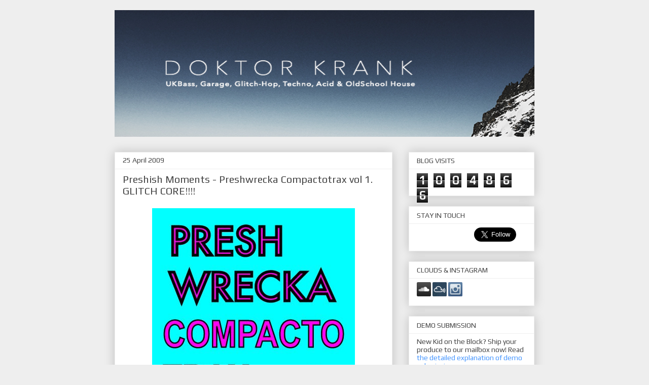

--- FILE ---
content_type: text/html; charset=UTF-8
request_url: https://www.doktorkrank.net/2009/04/preshish-moments-preshwrecka.html
body_size: 12565
content:
<!DOCTYPE html>
<html class='v2' dir='ltr' xmlns='http://www.w3.org/1999/xhtml' xmlns:b='http://www.google.com/2005/gml/b' xmlns:data='http://www.google.com/2005/gml/data' xmlns:expr='http://www.google.com/2005/gml/expr'>
<head>
<link href='https://www.blogger.com/static/v1/widgets/335934321-css_bundle_v2.css' rel='stylesheet' type='text/css'/>
<meta content='width=1100' name='viewport'/>
<meta content='text/html; charset=UTF-8' http-equiv='Content-Type'/>
<meta content='blogger' name='generator'/>
<link href='https://www.doktorkrank.net/favicon.ico' rel='icon' type='image/x-icon'/>
<link href='https://www.doktorkrank.net/2009/04/preshish-moments-preshwrecka.html' rel='canonical'/>
<link rel="alternate" type="application/atom+xml" title="DOKTOR KRANK - Atom" href="https://www.doktorkrank.net/feeds/posts/default" />
<link rel="alternate" type="application/rss+xml" title="DOKTOR KRANK - RSS" href="https://www.doktorkrank.net/feeds/posts/default?alt=rss" />
<link rel="service.post" type="application/atom+xml" title="DOKTOR KRANK - Atom" href="https://www.blogger.com/feeds/7594251699045135457/posts/default" />

<link rel="alternate" type="application/atom+xml" title="DOKTOR KRANK - Atom" href="https://www.doktorkrank.net/feeds/5315518303854027986/comments/default" />
<!--Can't find substitution for tag [blog.ieCssRetrofitLinks]-->
<link href='https://blogger.googleusercontent.com/img/b/R29vZ2xl/AVvXsEht2cPimhqAG601g7-2c9qEojPaq_f-f9Vprg3wmM4lpkeuD92aOoOKK3x92sJAVLAd5jtYewaxPPRZ6BskeKbdNbPX7xyIprOY1_rUr2s7zNKkFfdYk3-HBQ9LSlhzim-UfcQVdC3XsQqN/s400/preshwrecka1.jpg' rel='image_src'/>
<meta content='https://www.doktorkrank.net/2009/04/preshish-moments-preshwrecka.html' property='og:url'/>
<meta content='Preshish Moments - Preshwrecka Compactotrax vol 1.  GLITCH CORE!!!!' property='og:title'/>
<meta content='Music blog reviewing bass, breakbeat, house, electro, acid, techno, dubstep, grime, uk funky, ukg, 2step, drum and bass, glitch-hop genres.' property='og:description'/>
<meta content='https://blogger.googleusercontent.com/img/b/R29vZ2xl/AVvXsEht2cPimhqAG601g7-2c9qEojPaq_f-f9Vprg3wmM4lpkeuD92aOoOKK3x92sJAVLAd5jtYewaxPPRZ6BskeKbdNbPX7xyIprOY1_rUr2s7zNKkFfdYk3-HBQ9LSlhzim-UfcQVdC3XsQqN/w1200-h630-p-k-no-nu/preshwrecka1.jpg' property='og:image'/>
<title>DOKTOR KRANK: Preshish Moments - Preshwrecka Compactotrax vol 1.  GLITCH CORE!!!!</title>
<style type='text/css'>@font-face{font-family:'Covered By Your Grace';font-style:normal;font-weight:400;font-display:swap;src:url(//fonts.gstatic.com/s/coveredbyyourgrace/v17/QGYwz-AZahWOJJI9kykWW9mD6opopoqXSOSEHwgsiaXVIxnL.woff2)format('woff2');unicode-range:U+0100-02BA,U+02BD-02C5,U+02C7-02CC,U+02CE-02D7,U+02DD-02FF,U+0304,U+0308,U+0329,U+1D00-1DBF,U+1E00-1E9F,U+1EF2-1EFF,U+2020,U+20A0-20AB,U+20AD-20C0,U+2113,U+2C60-2C7F,U+A720-A7FF;}@font-face{font-family:'Covered By Your Grace';font-style:normal;font-weight:400;font-display:swap;src:url(//fonts.gstatic.com/s/coveredbyyourgrace/v17/QGYwz-AZahWOJJI9kykWW9mD6opopoqXSOSEEQgsiaXVIw.woff2)format('woff2');unicode-range:U+0000-00FF,U+0131,U+0152-0153,U+02BB-02BC,U+02C6,U+02DA,U+02DC,U+0304,U+0308,U+0329,U+2000-206F,U+20AC,U+2122,U+2191,U+2193,U+2212,U+2215,U+FEFF,U+FFFD;}@font-face{font-family:'Paytone One';font-style:normal;font-weight:400;font-display:swap;src:url(//fonts.gstatic.com/s/paytoneone/v25/0nksC9P7MfYHj2oFtYm2ChTigPvfiwq-FQc.woff2)format('woff2');unicode-range:U+0102-0103,U+0110-0111,U+0128-0129,U+0168-0169,U+01A0-01A1,U+01AF-01B0,U+0300-0301,U+0303-0304,U+0308-0309,U+0323,U+0329,U+1EA0-1EF9,U+20AB;}@font-face{font-family:'Paytone One';font-style:normal;font-weight:400;font-display:swap;src:url(//fonts.gstatic.com/s/paytoneone/v25/0nksC9P7MfYHj2oFtYm2ChTjgPvfiwq-FQc.woff2)format('woff2');unicode-range:U+0100-02BA,U+02BD-02C5,U+02C7-02CC,U+02CE-02D7,U+02DD-02FF,U+0304,U+0308,U+0329,U+1D00-1DBF,U+1E00-1E9F,U+1EF2-1EFF,U+2020,U+20A0-20AB,U+20AD-20C0,U+2113,U+2C60-2C7F,U+A720-A7FF;}@font-face{font-family:'Paytone One';font-style:normal;font-weight:400;font-display:swap;src:url(//fonts.gstatic.com/s/paytoneone/v25/0nksC9P7MfYHj2oFtYm2ChTtgPvfiwq-.woff2)format('woff2');unicode-range:U+0000-00FF,U+0131,U+0152-0153,U+02BB-02BC,U+02C6,U+02DA,U+02DC,U+0304,U+0308,U+0329,U+2000-206F,U+20AC,U+2122,U+2191,U+2193,U+2212,U+2215,U+FEFF,U+FFFD;}@font-face{font-family:'Play';font-style:normal;font-weight:400;font-display:swap;src:url(//fonts.gstatic.com/s/play/v21/6aez4K2oVqwIvtg2H70Q13HqPA.woff2)format('woff2');unicode-range:U+0460-052F,U+1C80-1C8A,U+20B4,U+2DE0-2DFF,U+A640-A69F,U+FE2E-FE2F;}@font-face{font-family:'Play';font-style:normal;font-weight:400;font-display:swap;src:url(//fonts.gstatic.com/s/play/v21/6aez4K2oVqwIvtE2H70Q13HqPA.woff2)format('woff2');unicode-range:U+0301,U+0400-045F,U+0490-0491,U+04B0-04B1,U+2116;}@font-face{font-family:'Play';font-style:normal;font-weight:400;font-display:swap;src:url(//fonts.gstatic.com/s/play/v21/6aez4K2oVqwIvtY2H70Q13HqPA.woff2)format('woff2');unicode-range:U+0370-0377,U+037A-037F,U+0384-038A,U+038C,U+038E-03A1,U+03A3-03FF;}@font-face{font-family:'Play';font-style:normal;font-weight:400;font-display:swap;src:url(//fonts.gstatic.com/s/play/v21/6aez4K2oVqwIvto2H70Q13HqPA.woff2)format('woff2');unicode-range:U+0102-0103,U+0110-0111,U+0128-0129,U+0168-0169,U+01A0-01A1,U+01AF-01B0,U+0300-0301,U+0303-0304,U+0308-0309,U+0323,U+0329,U+1EA0-1EF9,U+20AB;}@font-face{font-family:'Play';font-style:normal;font-weight:400;font-display:swap;src:url(//fonts.gstatic.com/s/play/v21/6aez4K2oVqwIvts2H70Q13HqPA.woff2)format('woff2');unicode-range:U+0100-02BA,U+02BD-02C5,U+02C7-02CC,U+02CE-02D7,U+02DD-02FF,U+0304,U+0308,U+0329,U+1D00-1DBF,U+1E00-1E9F,U+1EF2-1EFF,U+2020,U+20A0-20AB,U+20AD-20C0,U+2113,U+2C60-2C7F,U+A720-A7FF;}@font-face{font-family:'Play';font-style:normal;font-weight:400;font-display:swap;src:url(//fonts.gstatic.com/s/play/v21/6aez4K2oVqwIvtU2H70Q13E.woff2)format('woff2');unicode-range:U+0000-00FF,U+0131,U+0152-0153,U+02BB-02BC,U+02C6,U+02DA,U+02DC,U+0304,U+0308,U+0329,U+2000-206F,U+20AC,U+2122,U+2191,U+2193,U+2212,U+2215,U+FEFF,U+FFFD;}</style>
<style id='page-skin-1' type='text/css'><!--
/*
-----------------------------------------------
Blogger Template Style
Name:     Awesome Inc.
Designer: Tina Chen
URL:      tinachen.org
----------------------------------------------- */
/* Content
----------------------------------------------- */
body {
font: normal normal 14px Play;
color: #444444;
background: #eeeeee none repeat scroll top left;
}
html body .content-outer {
min-width: 0;
max-width: 100%;
width: 100%;
}
a:link {
text-decoration: none;
color: #4495ff;
}
a:visited {
text-decoration: none;
color: #82a2cd;
}
a:hover {
text-decoration: underline;
color: #cd3778;
}
.body-fauxcolumn-outer .cap-top {
position: absolute;
z-index: 1;
height: 276px;
width: 100%;
background: transparent none repeat-x scroll top left;
_background-image: none;
}
/* Columns
----------------------------------------------- */
.content-inner {
padding: 0;
}
.header-inner .section {
margin: 0 16px;
}
.tabs-inner .section {
margin: 0 16px;
}
.main-inner {
padding-top: 30px;
}
.main-inner .column-center-inner,
.main-inner .column-left-inner,
.main-inner .column-right-inner {
padding: 0 5px;
}
*+html body .main-inner .column-center-inner {
margin-top: -30px;
}
#layout .main-inner .column-center-inner {
margin-top: 0;
}
/* Header
----------------------------------------------- */
.header-outer {
margin: 0 0 0 0;
background: transparent none repeat scroll 0 0;
}
.Header h1 {
font: normal bold 90px Paytone One;
color: #444444;
text-shadow: 0 0 -1px #000000;
}
.Header h1 a {
color: #444444;
}
.Header .description {
font: normal normal 33px Covered By Your Grace;
color: #444444;
}
.header-inner .Header .titlewrapper,
.header-inner .Header .descriptionwrapper {
padding-left: 0;
padding-right: 0;
margin-bottom: 0;
}
.header-inner .Header .titlewrapper {
padding-top: 22px;
}
/* Tabs
----------------------------------------------- */
.tabs-outer {
overflow: hidden;
position: relative;
background: #eeeeee url(https://resources.blogblog.com/blogblog/data/1kt/awesomeinc/tabs_gradient_light.png) repeat scroll 0 0;
}
#layout .tabs-outer {
overflow: visible;
}
.tabs-cap-top, .tabs-cap-bottom {
position: absolute;
width: 100%;
border-top: 1px solid #ffad44;
}
.tabs-cap-bottom {
bottom: 0;
}
.tabs-inner .widget li a {
display: inline-block;
margin: 0;
padding: .6em 1.5em;
font: normal bold 14px Arial, Tahoma, Helvetica, FreeSans, sans-serif;
color: #444444;
border-top: 1px solid #ffad44;
border-bottom: 1px solid #ffad44;
border-left: 1px solid #ffad44;
height: 16px;
line-height: 16px;
}
.tabs-inner .widget li:last-child a {
border-right: 1px solid #ffad44;
}
.tabs-inner .widget li.selected a, .tabs-inner .widget li a:hover {
background: #666666 url(https://resources.blogblog.com/blogblog/data/1kt/awesomeinc/tabs_gradient_light.png) repeat-x scroll 0 -100px;
color: #ffffff;
}
/* Headings
----------------------------------------------- */
h2 {
font: normal normal 14px Play;
color: #444444;
}
/* Widgets
----------------------------------------------- */
.main-inner .section {
margin: 0 27px;
padding: 0;
}
.main-inner .column-left-outer,
.main-inner .column-right-outer {
margin-top: 0;
}
#layout .main-inner .column-left-outer,
#layout .main-inner .column-right-outer {
margin-top: 0;
}
.main-inner .column-left-inner,
.main-inner .column-right-inner {
background: transparent none repeat 0 0;
-moz-box-shadow: 0 0 0 rgba(0, 0, 0, .2);
-webkit-box-shadow: 0 0 0 rgba(0, 0, 0, .2);
-goog-ms-box-shadow: 0 0 0 rgba(0, 0, 0, .2);
box-shadow: 0 0 0 rgba(0, 0, 0, .2);
-moz-border-radius: 0;
-webkit-border-radius: 0;
-goog-ms-border-radius: 0;
border-radius: 0;
}
#layout .main-inner .column-left-inner,
#layout .main-inner .column-right-inner {
margin-top: 0;
}
.sidebar .widget {
font: normal normal 14px Play;
color: #444444;
}
.sidebar .widget a:link {
color: #4495ff;
}
.sidebar .widget a:visited {
color: #82a2cd;
}
.sidebar .widget a:hover {
color: #cd3778;
}
.sidebar .widget h2 {
text-shadow: 0 0 -1px #000000;
}
.main-inner .widget {
background-color: #ffffff;
border: 1px solid #eeeeee;
padding: 0 15px 15px;
margin: 20px -16px;
-moz-box-shadow: 0 0 20px rgba(0, 0, 0, .2);
-webkit-box-shadow: 0 0 20px rgba(0, 0, 0, .2);
-goog-ms-box-shadow: 0 0 20px rgba(0, 0, 0, .2);
box-shadow: 0 0 20px rgba(0, 0, 0, .2);
-moz-border-radius: 0;
-webkit-border-radius: 0;
-goog-ms-border-radius: 0;
border-radius: 0;
}
.main-inner .widget h2 {
margin: 0 -15px;
padding: .6em 15px .5em;
border-bottom: 1px solid transparent;
}
.footer-inner .widget h2 {
padding: 0 0 .4em;
border-bottom: 1px solid transparent;
}
.main-inner .widget h2 + div, .footer-inner .widget h2 + div {
border-top: 1px solid #eeeeee;
padding-top: 8px;
}
.main-inner .widget .widget-content {
margin: 0 -15px;
padding: 7px 15px 0;
}
.main-inner .widget ul, .main-inner .widget #ArchiveList ul.flat {
margin: -8px -15px 0;
padding: 0;
list-style: none;
}
.main-inner .widget #ArchiveList {
margin: -8px 0 0;
}
.main-inner .widget ul li, .main-inner .widget #ArchiveList ul.flat li {
padding: .5em 15px;
text-indent: 0;
color: #666666;
border-top: 1px solid #eeeeee;
border-bottom: 1px solid transparent;
}
.main-inner .widget #ArchiveList ul li {
padding-top: .25em;
padding-bottom: .25em;
}
.main-inner .widget ul li:first-child, .main-inner .widget #ArchiveList ul.flat li:first-child {
border-top: none;
}
.main-inner .widget ul li:last-child, .main-inner .widget #ArchiveList ul.flat li:last-child {
border-bottom: none;
}
.post-body {
position: relative;
}
.main-inner .widget .post-body ul {
padding: 0 2.5em;
margin: .5em 0;
list-style: disc;
}
.main-inner .widget .post-body ul li {
padding: 0.25em 0;
margin-bottom: .25em;
color: #444444;
border: none;
}
.footer-inner .widget ul {
padding: 0;
list-style: none;
}
.widget .zippy {
color: #666666;
}
/* Posts
----------------------------------------------- */
body .main-inner .Blog {
padding: 0;
margin-bottom: 1em;
background-color: transparent;
border: none;
-moz-box-shadow: 0 0 0 rgba(0, 0, 0, 0);
-webkit-box-shadow: 0 0 0 rgba(0, 0, 0, 0);
-goog-ms-box-shadow: 0 0 0 rgba(0, 0, 0, 0);
box-shadow: 0 0 0 rgba(0, 0, 0, 0);
}
.main-inner .section:last-child .Blog:last-child {
padding: 0;
margin-bottom: 1em;
}
.main-inner .widget h2.date-header {
margin: 0 -15px 1px;
padding: 0 0 0 0;
font: normal normal 14px Play;
color: #444444;
background: transparent none no-repeat scroll top left;
border-top: 0 solid #eeeeee;
border-bottom: 1px solid transparent;
-moz-border-radius-topleft: 0;
-moz-border-radius-topright: 0;
-webkit-border-top-left-radius: 0;
-webkit-border-top-right-radius: 0;
border-top-left-radius: 0;
border-top-right-radius: 0;
position: static;
bottom: 100%;
right: 15px;
text-shadow: 0 0 -1px #000000;
}
.main-inner .widget h2.date-header span {
font: normal normal 14px Play;
display: block;
padding: .5em 15px;
border-left: 0 solid #eeeeee;
border-right: 0 solid #eeeeee;
}
.date-outer {
position: relative;
margin: 30px 0 20px;
padding: 0 15px;
background-color: #ffffff;
border: 1px solid #eeeeee;
-moz-box-shadow: 0 0 20px rgba(0, 0, 0, .2);
-webkit-box-shadow: 0 0 20px rgba(0, 0, 0, .2);
-goog-ms-box-shadow: 0 0 20px rgba(0, 0, 0, .2);
box-shadow: 0 0 20px rgba(0, 0, 0, .2);
-moz-border-radius: 0;
-webkit-border-radius: 0;
-goog-ms-border-radius: 0;
border-radius: 0;
}
.date-outer:first-child {
margin-top: 0;
}
.date-outer:last-child {
margin-bottom: 20px;
-moz-border-radius-bottomleft: 0;
-moz-border-radius-bottomright: 0;
-webkit-border-bottom-left-radius: 0;
-webkit-border-bottom-right-radius: 0;
-goog-ms-border-bottom-left-radius: 0;
-goog-ms-border-bottom-right-radius: 0;
border-bottom-left-radius: 0;
border-bottom-right-radius: 0;
}
.date-posts {
margin: 0 -15px;
padding: 0 15px;
clear: both;
}
.post-outer, .inline-ad {
border-top: 1px solid #eeeeee;
margin: 0 -15px;
padding: 15px 15px;
}
.post-outer {
padding-bottom: 10px;
}
.post-outer:first-child {
padding-top: 0;
border-top: none;
}
.post-outer:last-child, .inline-ad:last-child {
border-bottom: none;
}
.post-body {
position: relative;
}
.post-body img {
padding: 8px;
background: transparent;
border: 1px solid transparent;
-moz-box-shadow: 0 0 0 rgba(0, 0, 0, .2);
-webkit-box-shadow: 0 0 0 rgba(0, 0, 0, .2);
box-shadow: 0 0 0 rgba(0, 0, 0, .2);
-moz-border-radius: 0;
-webkit-border-radius: 0;
border-radius: 0;
}
h3.post-title, h4 {
font: normal normal 20px Play;
color: #444444;
}
h3.post-title a {
font: normal normal 20px Play;
color: #444444;
}
h3.post-title a:hover {
color: #cd3778;
text-decoration: underline;
}
.post-header {
margin: 0 0 1em;
}
.post-body {
line-height: 1.4;
}
.post-outer h2 {
color: #444444;
}
.post-footer {
margin: 1.5em 0 0;
}
#blog-pager {
padding: 15px;
font-size: 120%;
background-color: #ffffff;
border: 1px solid #eeeeee;
-moz-box-shadow: 0 0 20px rgba(0, 0, 0, .2);
-webkit-box-shadow: 0 0 20px rgba(0, 0, 0, .2);
-goog-ms-box-shadow: 0 0 20px rgba(0, 0, 0, .2);
box-shadow: 0 0 20px rgba(0, 0, 0, .2);
-moz-border-radius: 0;
-webkit-border-radius: 0;
-goog-ms-border-radius: 0;
border-radius: 0;
-moz-border-radius-topleft: 0;
-moz-border-radius-topright: 0;
-webkit-border-top-left-radius: 0;
-webkit-border-top-right-radius: 0;
-goog-ms-border-top-left-radius: 0;
-goog-ms-border-top-right-radius: 0;
border-top-left-radius: 0;
border-top-right-radius-topright: 0;
margin-top: 1em;
}
.blog-feeds, .post-feeds {
margin: 1em 0;
text-align: center;
color: #444444;
}
.blog-feeds a, .post-feeds a {
color: #4495ff;
}
.blog-feeds a:visited, .post-feeds a:visited {
color: #82a2cd;
}
.blog-feeds a:hover, .post-feeds a:hover {
color: #cd3778;
}
.post-outer .comments {
margin-top: 2em;
}
/* Comments
----------------------------------------------- */
.comments .comments-content .icon.blog-author {
background-repeat: no-repeat;
background-image: url([data-uri]);
}
.comments .comments-content .loadmore a {
border-top: 1px solid #ffad44;
border-bottom: 1px solid #ffad44;
}
.comments .continue {
border-top: 2px solid #ffad44;
}
/* Footer
----------------------------------------------- */
.footer-outer {
margin: -20px 0 -1px;
padding: 20px 0 0;
color: #444444;
overflow: hidden;
}
.footer-fauxborder-left {
border-top: 1px solid #eeeeee;
background: #ffffff none repeat scroll 0 0;
-moz-box-shadow: 0 0 20px rgba(0, 0, 0, .2);
-webkit-box-shadow: 0 0 20px rgba(0, 0, 0, .2);
-goog-ms-box-shadow: 0 0 20px rgba(0, 0, 0, .2);
box-shadow: 0 0 20px rgba(0, 0, 0, .2);
margin: 0 -20px;
}
/* Mobile
----------------------------------------------- */
body.mobile {
background-size: auto;
}
.mobile .body-fauxcolumn-outer {
background: transparent none repeat scroll top left;
}
*+html body.mobile .main-inner .column-center-inner {
margin-top: 0;
}
.mobile .main-inner .widget {
padding: 0 0 15px;
}
.mobile .main-inner .widget h2 + div,
.mobile .footer-inner .widget h2 + div {
border-top: none;
padding-top: 0;
}
.mobile .footer-inner .widget h2 {
padding: 0.5em 0;
border-bottom: none;
}
.mobile .main-inner .widget .widget-content {
margin: 0;
padding: 7px 0 0;
}
.mobile .main-inner .widget ul,
.mobile .main-inner .widget #ArchiveList ul.flat {
margin: 0 -15px 0;
}
.mobile .main-inner .widget h2.date-header {
right: 0;
}
.mobile .date-header span {
padding: 0.4em 0;
}
.mobile .date-outer:first-child {
margin-bottom: 0;
border: 1px solid #eeeeee;
-moz-border-radius-topleft: 0;
-moz-border-radius-topright: 0;
-webkit-border-top-left-radius: 0;
-webkit-border-top-right-radius: 0;
-goog-ms-border-top-left-radius: 0;
-goog-ms-border-top-right-radius: 0;
border-top-left-radius: 0;
border-top-right-radius: 0;
}
.mobile .date-outer {
border-color: #eeeeee;
border-width: 0 1px 1px;
}
.mobile .date-outer:last-child {
margin-bottom: 0;
}
.mobile .main-inner {
padding: 0;
}
.mobile .header-inner .section {
margin: 0;
}
.mobile .post-outer, .mobile .inline-ad {
padding: 5px 0;
}
.mobile .tabs-inner .section {
margin: 0 10px;
}
.mobile .main-inner .widget h2 {
margin: 0;
padding: 0;
}
.mobile .main-inner .widget h2.date-header span {
padding: 0;
}
.mobile .main-inner .widget .widget-content {
margin: 0;
padding: 7px 0 0;
}
.mobile #blog-pager {
border: 1px solid transparent;
background: #ffffff none repeat scroll 0 0;
}
.mobile .main-inner .column-left-inner,
.mobile .main-inner .column-right-inner {
background: transparent none repeat 0 0;
-moz-box-shadow: none;
-webkit-box-shadow: none;
-goog-ms-box-shadow: none;
box-shadow: none;
}
.mobile .date-posts {
margin: 0;
padding: 0;
}
.mobile .footer-fauxborder-left {
margin: 0;
border-top: inherit;
}
.mobile .main-inner .section:last-child .Blog:last-child {
margin-bottom: 0;
}
.mobile-index-contents {
color: #444444;
}
.mobile .mobile-link-button {
background: #4495ff url(https://resources.blogblog.com/blogblog/data/1kt/awesomeinc/tabs_gradient_light.png) repeat scroll 0 0;
}
.mobile-link-button a:link, .mobile-link-button a:visited {
color: #ffffff;
}
.mobile .tabs-inner .PageList .widget-content {
background: transparent;
border-top: 1px solid;
border-color: #ffad44;
color: #444444;
}
.mobile .tabs-inner .PageList .widget-content .pagelist-arrow {
border-left: 1px solid #ffad44;
}
#Attribution1{display:none;}
--></style>
<style id='template-skin-1' type='text/css'><!--
body {
min-width: 860px;
}
.content-outer, .content-fauxcolumn-outer, .region-inner {
min-width: 860px;
max-width: 860px;
_width: 860px;
}
.main-inner .columns {
padding-left: 0;
padding-right: 280px;
}
.main-inner .fauxcolumn-center-outer {
left: 0;
right: 280px;
/* IE6 does not respect left and right together */
_width: expression(this.parentNode.offsetWidth -
parseInt("0") -
parseInt("280px") + 'px');
}
.main-inner .fauxcolumn-left-outer {
width: 0;
}
.main-inner .fauxcolumn-right-outer {
width: 280px;
}
.main-inner .column-left-outer {
width: 0;
right: 100%;
margin-left: -0;
}
.main-inner .column-right-outer {
width: 280px;
margin-right: -280px;
}
#layout {
min-width: 0;
}
#layout .content-outer {
min-width: 0;
width: 800px;
}
#layout .region-inner {
min-width: 0;
width: auto;
}
body#layout div.add_widget {
padding: 8px;
}
body#layout div.add_widget a {
margin-left: 32px;
}
--></style>
<link href='https://fonts.googleapis.com/css?family=Abhaya+Libre' rel='stylesheet'/>
<script type='text/javascript'>
        (function(i,s,o,g,r,a,m){i['GoogleAnalyticsObject']=r;i[r]=i[r]||function(){
        (i[r].q=i[r].q||[]).push(arguments)},i[r].l=1*new Date();a=s.createElement(o),
        m=s.getElementsByTagName(o)[0];a.async=1;a.src=g;m.parentNode.insertBefore(a,m)
        })(window,document,'script','https://www.google-analytics.com/analytics.js','ga');
        ga('create', 'UA-85543102-1', 'auto', 'blogger');
        ga('blogger.send', 'pageview');
      </script>
<link href='https://www.blogger.com/dyn-css/authorization.css?targetBlogID=7594251699045135457&amp;zx=6338e1c3-3a68-4720-9692-58494f7b080a' media='none' onload='if(media!=&#39;all&#39;)media=&#39;all&#39;' rel='stylesheet'/><noscript><link href='https://www.blogger.com/dyn-css/authorization.css?targetBlogID=7594251699045135457&amp;zx=6338e1c3-3a68-4720-9692-58494f7b080a' rel='stylesheet'/></noscript>
<meta name='google-adsense-platform-account' content='ca-host-pub-1556223355139109'/>
<meta name='google-adsense-platform-domain' content='blogspot.com'/>

</head>
<body class='loading variant-light' style='margin-top:-10px'>
<div class='navbar no-items section' id='navbar' name='Navbar'>
</div>
<div class='body-fauxcolumns'>
<div class='fauxcolumn-outer body-fauxcolumn-outer'>
<div class='cap-top'>
<div class='cap-left'></div>
<div class='cap-right'></div>
</div>
<div class='fauxborder-left'>
<div class='fauxborder-right'></div>
<div class='fauxcolumn-inner'>
</div>
</div>
<div class='cap-bottom'>
<div class='cap-left'></div>
<div class='cap-right'></div>
</div>
</div>
</div>
<div class='content'>
<div class='content-fauxcolumns'>
<div class='fauxcolumn-outer content-fauxcolumn-outer'>
<div class='cap-top'>
<div class='cap-left'></div>
<div class='cap-right'></div>
</div>
<div class='fauxborder-left'>
<div class='fauxborder-right'></div>
<div class='fauxcolumn-inner'>
</div>
</div>
<div class='cap-bottom'>
<div class='cap-left'></div>
<div class='cap-right'></div>
</div>
</div>
</div>
<div class='content-outer'>
<div class='content-cap-top cap-top'>
<div class='cap-left'></div>
<div class='cap-right'></div>
</div>
<div class='fauxborder-left content-fauxborder-left'>
<div class='fauxborder-right content-fauxborder-right'></div>
<div class='content-inner'>
<header>
<div class='header-outer'>
<div class='header-cap-top cap-top'>
<div class='cap-left'></div>
<div class='cap-right'></div>
</div>
<div class='fauxborder-left header-fauxborder-left'>
<div class='fauxborder-right header-fauxborder-right'></div>
<div class='region-inner header-inner'>
<div class='header section' id='header' name='Header'><div class='widget Header' data-version='1' id='Header1'>
<div id='header-inner'>
<a href='https://www.doktorkrank.net/' style='display: block'>
<img alt='DOKTOR KRANK' height='250px; ' id='Header1_headerimg' src='https://blogger.googleusercontent.com/img/b/R29vZ2xl/AVvXsEgsCQ90UUBosaPLRq0_u6RdxxAJr26y6QyGHnkESEcTAX9g9ygZudwaZYohNTCBzq9od3j8sN3c0SJURTvb3pEj_1kwUAKeYtnMXTFjTXXeM6g5B6DMwy4R9TEKoOD-rb2YeLxr4_mL4DJj/s1600/Blogger-cover.png' style='display: block' width='1000px; '/>
</a>
</div>
</div></div>
</div>
</div>
<div class='header-cap-bottom cap-bottom'>
<div class='cap-left'></div>
<div class='cap-right'></div>
</div>
</div>
</header>
<div class='tabs-outer'>
<div class='tabs-cap-top cap-top'>
<div class='cap-left'></div>
<div class='cap-right'></div>
</div>
<div class='fauxborder-left tabs-fauxborder-left'>
<div class='fauxborder-right tabs-fauxborder-right'></div>
<div class='region-inner tabs-inner'>
<div class='tabs no-items section' id='crosscol' name='Cross-column'></div>
<div class='tabs no-items section' id='crosscol-overflow' name='Cross-Column 2'></div>
</div>
</div>
<div class='tabs-cap-bottom cap-bottom'>
<div class='cap-left'></div>
<div class='cap-right'></div>
</div>
</div>
<div class='main-outer'>
<div class='main-cap-top cap-top'>
<div class='cap-left'></div>
<div class='cap-right'></div>
</div>
<div class='fauxborder-left main-fauxborder-left'>
<div class='fauxborder-right main-fauxborder-right'></div>
<div class='region-inner main-inner'>
<div class='columns fauxcolumns'>
<div class='fauxcolumn-outer fauxcolumn-center-outer'>
<div class='cap-top'>
<div class='cap-left'></div>
<div class='cap-right'></div>
</div>
<div class='fauxborder-left'>
<div class='fauxborder-right'></div>
<div class='fauxcolumn-inner'>
</div>
</div>
<div class='cap-bottom'>
<div class='cap-left'></div>
<div class='cap-right'></div>
</div>
</div>
<div class='fauxcolumn-outer fauxcolumn-left-outer'>
<div class='cap-top'>
<div class='cap-left'></div>
<div class='cap-right'></div>
</div>
<div class='fauxborder-left'>
<div class='fauxborder-right'></div>
<div class='fauxcolumn-inner'>
</div>
</div>
<div class='cap-bottom'>
<div class='cap-left'></div>
<div class='cap-right'></div>
</div>
</div>
<div class='fauxcolumn-outer fauxcolumn-right-outer'>
<div class='cap-top'>
<div class='cap-left'></div>
<div class='cap-right'></div>
</div>
<div class='fauxborder-left'>
<div class='fauxborder-right'></div>
<div class='fauxcolumn-inner'>
</div>
</div>
<div class='cap-bottom'>
<div class='cap-left'></div>
<div class='cap-right'></div>
</div>
</div>
<!-- corrects IE6 width calculation -->
<div class='columns-inner'>
<div class='column-center-outer'>
<div class='column-center-inner'>
<div class='main section' id='main' name='Main'><div class='widget Blog' data-version='1' id='Blog1'>
<div class='blog-posts hfeed'>

          <div class="date-outer">
        
<h2 class='date-header'><span>25 April 2009</span></h2>

          <div class="date-posts">
        
<div class='post-outer'>
<div class='post hentry uncustomized-post-template' itemprop='blogPost' itemscope='itemscope' itemtype='http://schema.org/BlogPosting'>
<meta content='https://blogger.googleusercontent.com/img/b/R29vZ2xl/AVvXsEht2cPimhqAG601g7-2c9qEojPaq_f-f9Vprg3wmM4lpkeuD92aOoOKK3x92sJAVLAd5jtYewaxPPRZ6BskeKbdNbPX7xyIprOY1_rUr2s7zNKkFfdYk3-HBQ9LSlhzim-UfcQVdC3XsQqN/s400/preshwrecka1.jpg' itemprop='image_url'/>
<meta content='7594251699045135457' itemprop='blogId'/>
<meta content='5315518303854027986' itemprop='postId'/>
<a name='5315518303854027986'></a>
<h3 class='post-title entry-title' itemprop='name'>
Preshish Moments - Preshwrecka Compactotrax vol 1.  GLITCH CORE!!!!
</h3>
<div class='post-header'>
<div class='post-header-line-1'></div>
</div>
<div class='post-body entry-content' id='post-body-5315518303854027986' itemprop='description articleBody'>
<a href="https://blogger.googleusercontent.com/img/b/R29vZ2xl/AVvXsEht2cPimhqAG601g7-2c9qEojPaq_f-f9Vprg3wmM4lpkeuD92aOoOKK3x92sJAVLAd5jtYewaxPPRZ6BskeKbdNbPX7xyIprOY1_rUr2s7zNKkFfdYk3-HBQ9LSlhzim-UfcQVdC3XsQqN/s1600-h/preshwrecka1.jpg" onblur="try {parent.deselectBloggerImageGracefully();} catch(e) {}"><img alt="" border="0" id="BLOGGER_PHOTO_ID_5328737969370673426" src="https://blogger.googleusercontent.com/img/b/R29vZ2xl/AVvXsEht2cPimhqAG601g7-2c9qEojPaq_f-f9Vprg3wmM4lpkeuD92aOoOKK3x92sJAVLAd5jtYewaxPPRZ6BskeKbdNbPX7xyIprOY1_rUr2s7zNKkFfdYk3-HBQ9LSlhzim-UfcQVdC3XsQqN/s400/preshwrecka1.jpg" style="margin: 0px auto 10px; display: block; text-align: center; cursor: pointer; width: 400px; height: 400px;" /></a><br /><br /><a href="http://www.preshishmoments.com/preshwrecka.zip">http://www.preshishmoments.com/preshwrecka.zip</a> (FREE DOWNLOAD)<br /><br /><div style="text-align: justify;"><a href="http://www.preshishmoments.com/" target="_blank">Preshish Moments</a>,  breackore / glitch producer and above all remixer, representing  Daly City, just released a free 12 minute / 7 track music gem called Preshwrecka Compactotrax vol 1. He serves super intense glitch core of which I am quite fond recently (after being torn to pieces during the glitch hop / breakcore set by Mochipet here in Warsaw).<br /><br />Hip hop accapelas are treated by Preshish Moments with the delicacy of a big industrial press and subjected to heavy, freestyle knobs and buttons extravaganza.  This led to  creating quite an interesting mish-mash of sounds, starting from more or less standard glitch hop (no. 2,3) to slowed-down to the maximum, glitchy, heavy and even a bit psychedelic  tracks (no1, no. 6)  through "oh' I dropped to much speed and I have to talk pretty fast" happy hardcore (no. 4) to the absolute highlight of this release (no. 5) which is Preshish Moment's refix of Gucci Mane's: <span style="font-style: italic;">Pilz</span> - totally contagious, breakcore treatment of this famous anthem is the best remix, I've heard, next to the Zomby&#8217;s garage version of Pilz on his <span style="font-style: italic;">Where were you back in 92&#8217;s </span>album.</div>Giving it a try I encourage you. IT's FREE!!!!!<br /><br /><div style="text-align: justify;">Finally, don't forget to check the latest installment in the Mochipet's Microphonepet remixes series, namely reCored which has been just released (great artwork!!). Listen <a href="http://www.junodownload.com/ppps/products/1402492-02.htm" target="_blank">here.</a> It includes a very good remix of Lazy Day by Preshish Moments.<br /></div><br /><br /><a href="https://blogger.googleusercontent.com/img/b/R29vZ2xl/AVvXsEi2mG-SgcKDML6hx46RbyT7imR2HAHqWnnqNaJNywb8sSTJuPoITfUDau2dRoBnCIEpUWRv95kjszVUpsiKzqOtPubR3AFLN-MgePQDioUwu0LkOtcF23hYZ5bpoangDbSjualXQCOm6Te1/s1600-h/reCored.jpg" onblur="try {parent.deselectBloggerImageGracefully();} catch(e) {}"><img alt="" border="0" id="BLOGGER_PHOTO_ID_5328745825150527346" src="https://blogger.googleusercontent.com/img/b/R29vZ2xl/AVvXsEi2mG-SgcKDML6hx46RbyT7imR2HAHqWnnqNaJNywb8sSTJuPoITfUDau2dRoBnCIEpUWRv95kjszVUpsiKzqOtPubR3AFLN-MgePQDioUwu0LkOtcF23hYZ5bpoangDbSjualXQCOm6Te1/s400/reCored.jpg" style="margin: 0px auto 10px; display: block; text-align: center; cursor: pointer; width: 333px; height: 333px;" /></a>Track Listing:<br />01) Girls &amp; Boys &amp; Toys (NastyNasty Tits &amp; Asscot Mix)<br />02) Lazy Day (Preshish Moments Remix)<br />03) Girls &amp; Boys &amp; Toys (The Fez Remix)     <br />04) Girls &amp; Boys &amp; Toys (Deleete Remix)
<div style='clear: both;'></div>
</div>
<div class='post-footer'>
<div class='post-footer-line post-footer-line-1'>
<span class='post-author vcard'>
Author:
<span class='fn' itemprop='author' itemscope='itemscope' itemtype='http://schema.org/Person'>
<meta content='https://www.blogger.com/profile/02846518477079006914' itemprop='url'/>
<a class='g-profile' href='https://www.blogger.com/profile/02846518477079006914' rel='author' title='author profile'>
<span itemprop='name'>krank.</span>
</a>
</span>
</span>
<span class='post-timestamp'>
</span>
<span class='post-comment-link'>
</span>
<span class='post-icons'>
</span>
<div class='post-share-buttons goog-inline-block'>
<a class='goog-inline-block share-button sb-email' href='https://www.blogger.com/share-post.g?blogID=7594251699045135457&postID=5315518303854027986&target=email' target='_blank' title='Email This'><span class='share-button-link-text'>Email This</span></a><a class='goog-inline-block share-button sb-blog' href='https://www.blogger.com/share-post.g?blogID=7594251699045135457&postID=5315518303854027986&target=blog' onclick='window.open(this.href, "_blank", "height=270,width=475"); return false;' target='_blank' title='BlogThis!'><span class='share-button-link-text'>BlogThis!</span></a><a class='goog-inline-block share-button sb-twitter' href='https://www.blogger.com/share-post.g?blogID=7594251699045135457&postID=5315518303854027986&target=twitter' target='_blank' title='Share to X'><span class='share-button-link-text'>Share to X</span></a><a class='goog-inline-block share-button sb-facebook' href='https://www.blogger.com/share-post.g?blogID=7594251699045135457&postID=5315518303854027986&target=facebook' onclick='window.open(this.href, "_blank", "height=430,width=640"); return false;' target='_blank' title='Share to Facebook'><span class='share-button-link-text'>Share to Facebook</span></a><a class='goog-inline-block share-button sb-pinterest' href='https://www.blogger.com/share-post.g?blogID=7594251699045135457&postID=5315518303854027986&target=pinterest' target='_blank' title='Share to Pinterest'><span class='share-button-link-text'>Share to Pinterest</span></a>
</div>
</div>
<div class='post-footer-line post-footer-line-2'>
<span class='post-labels'>
Under:
<a href='https://www.doktorkrank.net/search/label/daly%20city' rel='tag'>daly city</a>,
<a href='https://www.doktorkrank.net/search/label/free%20release' rel='tag'>free release</a>,
<a href='https://www.doktorkrank.net/search/label/gtlich%20core' rel='tag'>gtlich core</a>,
<a href='https://www.doktorkrank.net/search/label/Preshish%20Moments' rel='tag'>Preshish Moments</a>
</span>
</div>
<div class='post-footer-line post-footer-line-3'>
<span class='post-location'>
</span>
</div>
</div>
</div>
<div class='comments' id='comments'>
<a name='comments'></a>
</div>
</div>

        </div></div>
      
</div>
<div class='blog-pager' id='blog-pager'>
<span id='blog-pager-newer-link'>
<a class='blog-pager-newer-link' href='https://www.doktorkrank.net/2009/04/bassnectar-superstylin-smashup.html' id='Blog1_blog-pager-newer-link' title='Newer Post'>Newer Post</a>
</span>
<span id='blog-pager-older-link'>
<a class='blog-pager-older-link' href='https://www.doktorkrank.net/2009/04/jokers-of-scene-since-our-last-report.html' id='Blog1_blog-pager-older-link' title='Older Post'>Older Post</a>
</span>
<a class='home-link' href='https://www.doktorkrank.net/'>Home</a>
</div>
<div class='clear'></div>
<div class='post-feeds'>
</div>
</div></div>
</div>
</div>
<div class='column-left-outer'>
<div class='column-left-inner'>
<aside>
</aside>
</div>
</div>
<div class='column-right-outer'>
<div class='column-right-inner'>
<aside>
<div class='sidebar section' id='sidebar-right-1'><div class='widget Stats' data-version='1' id='Stats1'>
<h2>BLOG VISITS</h2>
<div class='widget-content'>
<div id='Stats1_content' style='display: none;'>
<span class='counter-wrapper graph-counter-wrapper' id='Stats1_totalCount'>
</span>
<div class='clear'></div>
</div>
</div>
</div><div class='widget HTML' data-version='1' id='HTML3'>
<h2 class='title'>STAY IN TOUCH</h2>
<div class='widget-content'>
<iframe src="https://www.facebook.com/plugins/like.php?href=https%3A%2F%2Fwww.facebook.com%2FDoktor-Krank-1851456555075803%2F&width=63&layout=button&action=like&size=large&show_faces=true&share=false&height=65&appId=125364140997232" width="110" height="28" style="border:none;overflow:hidden" scrolling="no" frameborder="0" allowtransparency="true"></iframe>

<a href="https://twitter.com/doktor_krank" class="twitter-follow-button" data-size="large" data-show-screen-name="false" data-show-count="false">Follow @doktor_krank</a><script async src="//platform.twitter.com/widgets.js" charset="utf-8"></script><script async="" charset="utf-8" src="//platform.twitter.com/widgets.js"></script><a href="https://www.instagram.com/doktor_krank/?ref=badge"></a>
</div>
<div class='clear'></div>
</div><div class='widget HTML' data-version='1' id='HTML4'>
<h2 class='title'>CLOUDS &amp; INSTAGRAM</h2>
<div class='widget-content'>
<a href="https://www.soundcloud.com/doktor_krank/"><img width="28" src="https://blogger.googleusercontent.com/img/b/R29vZ2xl/AVvXsEj44svKGESRFqKDmIVtFeWER-_zEZy2czaT2leSSWVDORZIhwvq6uuSlPW-WFwToERhsmNqT-TwBpsvgofHDyviRJhokxBG8OIBHCF-HQ3-zMHN3pinSVKXTVIt-jKHUdnaZI0bnh-7f_2r/s1600/soundcloud-64x64.png" style="border: 0px; padding: 0px;" /></a>&nbsp;<a href="https://www.mixcloud.com/doktor_krank/"><img width="28" src="https://blogger.googleusercontent.com/img/b/R29vZ2xl/AVvXsEjtJ3GwTvqCpPGaqvE2i5r5cK2Fhf9qPurfawYNS6LYjHOgnp2daXoYio_wI0Yn3dCARUp0kOyA1kFeW6VWA90MnLy29Jd7QtsAo0V_zQN3CQ3JQf2OUilIooAwkUd9BYc_zGkmMLQCNvA-/s1600/mixcloud-64x64.png" style="border: 0px; padding: 0px;" /></a>&nbsp;<a href="https://www.instagram.com/doktor_krank/"><img width="28" src="https://blogger.googleusercontent.com/img/b/R29vZ2xl/AVvXsEiCNwpV3pE1NUMuccxC_MDR8UphZH-RCtX2tQYYsqGm2lLz7oaQD_4zHRZOfH0E1dBR3aE-PuNWYKoOj9EQ3P_getdOj2kolHIMykLjC5qeZvT0vnxPLjItmYqNyOrpj7ajZfMOF2Asi_ON/s1600/instagram-64x64.png" style="border: 0px; padding: 0px;" /></a>
</div>
<div class='clear'></div>
</div><div class='widget HTML' data-version='1' id='HTML2'>
<h2 class='title'>DEMO SUBMISSION</h2>
<div class='widget-content'>
New Kid on the Block? Ship your produce to our mailbox now! Read <a href="http://www.doktorkrank.net/2016/10/we-want-your-beats-now.html">the detailed explanation of demo submission</a>.
</div>
<div class='clear'></div>
</div><div class='widget BlogSearch' data-version='1' id='BlogSearch1'>
<h2 class='title'>SNOOP AROUND</h2>
<div class='widget-content'>
<div id='BlogSearch1_form'>
<form action='https://www.doktorkrank.net/search' class='gsc-search-box' target='_top'>
<table cellpadding='0' cellspacing='0' class='gsc-search-box'>
<tbody>
<tr>
<td class='gsc-input'>
<input autocomplete='off' class='gsc-input' name='q' size='10' title='search' type='text' value=''/>
</td>
<td class='gsc-search-button'>
<input class='gsc-search-button' title='search' type='submit' value='Search'/>
</td>
</tr>
</tbody>
</table>
</form>
</div>
</div>
<div class='clear'></div>
</div><div class='widget HTML' data-version='1' id='HTML1'>
<h2 class='title'>ME HEARTIES!</h2>
<div class='widget-content'>
<a href="https://info.flagcounter.com/RcLe"><img src="https://s04.flagcounter.com/count/RcLe/bg_FFFFFF/txt_000000/border_FFFFFF/columns_2/maxflags_20/viewers_0/labels_0/pageviews_1/flags_0/percent_0/" alt="Flag Counter" border="0" /></a>
</div>
<div class='clear'></div>
</div><div class='widget BlogArchive' data-version='1' id='BlogArchive1'>
<h2>ARCHIVES</h2>
<div class='widget-content'>
<div id='ArchiveList'>
<div id='BlogArchive1_ArchiveList'>
<select id='BlogArchive1_ArchiveMenu'>
<option value=''>ARCHIVES</option>
<option value='https://www.doktorkrank.net/2018/02/'>February (1)</option>
<option value='https://www.doktorkrank.net/2016/10/'>October (3)</option>
<option value='https://www.doktorkrank.net/2015/04/'>April (1)</option>
<option value='https://www.doktorkrank.net/2013/06/'>June (1)</option>
<option value='https://www.doktorkrank.net/2013/05/'>May (4)</option>
<option value='https://www.doktorkrank.net/2013/01/'>January (3)</option>
<option value='https://www.doktorkrank.net/2012/12/'>December (1)</option>
<option value='https://www.doktorkrank.net/2012/11/'>November (2)</option>
<option value='https://www.doktorkrank.net/2012/10/'>October (1)</option>
<option value='https://www.doktorkrank.net/2012/09/'>September (2)</option>
<option value='https://www.doktorkrank.net/2012/07/'>July (3)</option>
<option value='https://www.doktorkrank.net/2012/06/'>June (1)</option>
<option value='https://www.doktorkrank.net/2012/05/'>May (2)</option>
<option value='https://www.doktorkrank.net/2012/04/'>April (3)</option>
<option value='https://www.doktorkrank.net/2012/03/'>March (5)</option>
<option value='https://www.doktorkrank.net/2012/02/'>February (5)</option>
<option value='https://www.doktorkrank.net/2012/01/'>January (2)</option>
<option value='https://www.doktorkrank.net/2011/12/'>December (4)</option>
<option value='https://www.doktorkrank.net/2011/11/'>November (3)</option>
<option value='https://www.doktorkrank.net/2011/10/'>October (7)</option>
<option value='https://www.doktorkrank.net/2011/09/'>September (10)</option>
<option value='https://www.doktorkrank.net/2011/08/'>August (7)</option>
<option value='https://www.doktorkrank.net/2011/07/'>July (4)</option>
<option value='https://www.doktorkrank.net/2011/06/'>June (6)</option>
<option value='https://www.doktorkrank.net/2011/05/'>May (5)</option>
<option value='https://www.doktorkrank.net/2011/04/'>April (15)</option>
<option value='https://www.doktorkrank.net/2011/03/'>March (11)</option>
<option value='https://www.doktorkrank.net/2011/02/'>February (7)</option>
<option value='https://www.doktorkrank.net/2011/01/'>January (17)</option>
<option value='https://www.doktorkrank.net/2010/12/'>December (14)</option>
<option value='https://www.doktorkrank.net/2010/11/'>November (19)</option>
<option value='https://www.doktorkrank.net/2010/10/'>October (13)</option>
<option value='https://www.doktorkrank.net/2010/09/'>September (28)</option>
<option value='https://www.doktorkrank.net/2010/08/'>August (9)</option>
<option value='https://www.doktorkrank.net/2010/07/'>July (18)</option>
<option value='https://www.doktorkrank.net/2010/06/'>June (12)</option>
<option value='https://www.doktorkrank.net/2010/05/'>May (29)</option>
<option value='https://www.doktorkrank.net/2010/04/'>April (20)</option>
<option value='https://www.doktorkrank.net/2010/03/'>March (26)</option>
<option value='https://www.doktorkrank.net/2010/02/'>February (24)</option>
<option value='https://www.doktorkrank.net/2010/01/'>January (22)</option>
<option value='https://www.doktorkrank.net/2009/12/'>December (24)</option>
<option value='https://www.doktorkrank.net/2009/11/'>November (27)</option>
<option value='https://www.doktorkrank.net/2009/10/'>October (33)</option>
<option value='https://www.doktorkrank.net/2009/09/'>September (35)</option>
<option value='https://www.doktorkrank.net/2009/08/'>August (26)</option>
<option value='https://www.doktorkrank.net/2009/07/'>July (26)</option>
<option value='https://www.doktorkrank.net/2009/06/'>June (33)</option>
<option value='https://www.doktorkrank.net/2009/05/'>May (30)</option>
<option value='https://www.doktorkrank.net/2009/04/'>April (24)</option>
<option value='https://www.doktorkrank.net/2009/03/'>March (32)</option>
<option value='https://www.doktorkrank.net/2009/02/'>February (11)</option>
<option value='https://www.doktorkrank.net/2009/01/'>January (10)</option>
<option value='https://www.doktorkrank.net/2008/12/'>December (11)</option>
<option value='https://www.doktorkrank.net/2008/11/'>November (5)</option>
<option value='https://www.doktorkrank.net/2008/10/'>October (3)</option>
<option value='https://www.doktorkrank.net/2008/09/'>September (2)</option>
<option value='https://www.doktorkrank.net/2008/08/'>August (1)</option>
</select>
</div>
</div>
<div class='clear'></div>
</div>
</div></div>
<table border='0' cellpadding='0' cellspacing='0' class='section-columns columns-2'>
<tbody>
<tr>
<td class='first columns-cell'>
<div class='sidebar no-items section' id='sidebar-right-2-1'></div>
</td>
<td class='columns-cell'>
<div class='sidebar no-items section' id='sidebar-right-2-2'></div>
</td>
</tr>
</tbody>
</table>
<div class='sidebar no-items section' id='sidebar-right-3'></div>
</aside>
</div>
</div>
</div>
<div style='clear: both'></div>
<!-- columns -->
</div>
<!-- main -->
</div>
</div>
<div class='main-cap-bottom cap-bottom'>
<div class='cap-left'></div>
<div class='cap-right'></div>
</div>
</div>
<footer>
<div class='footer-outer'>
<div class='footer-cap-top cap-top'>
<div class='cap-left'></div>
<div class='cap-right'></div>
</div>
<div class='fauxborder-left footer-fauxborder-left'>
<div class='fauxborder-right footer-fauxborder-right'></div>
<div class='region-inner footer-inner'>
<div class='foot section' id='footer-1'><div class='widget Text' data-version='1' id='Text1'>
<h2 class='title'>DISCLAIMER</h2>
<div class='widget-content'>
Unless specified otherwise, any music links presented here are for promotional purposes only. Often, the contents are sent directly to me by artists, promoters or agencies who accept (even insist on!) such a form of exposure to the general listening public.<br /><br />Big ups to the <a href="http://www.burntchrome.com/">Burnt Chrome</a> for help with the Blogger!
</div>
<div class='clear'></div>
</div></div>
<table border='0' cellpadding='0' cellspacing='0' class='section-columns columns-2'>
<tbody>
<tr>
<td class='first columns-cell'>
<div class='foot no-items section' id='footer-2-1'></div>
</td>
<td class='columns-cell'>
<div class='foot no-items section' id='footer-2-2'></div>
</td>
</tr>
</tbody>
</table>
<!-- outside of the include in order to lock Attribution widget -->
<div class='foot no-items section' id='footer-3' name='Footer'></div>
</div>
</div>
<div class='footer-cap-bottom cap-bottom'>
<div class='cap-left'></div>
<div class='cap-right'></div>
</div>
</div>
</footer>
<!-- content -->
</div>
</div>
<div class='content-cap-bottom cap-bottom'>
<div class='cap-left'></div>
<div class='cap-right'></div>
</div>
</div>
</div>
<script type='text/javascript'>
    window.setTimeout(function() {
        document.body.className = document.body.className.replace('loading', '');
      }, 10);
  </script>
<script>
  (function(i,s,o,g,r,a,m){i['GoogleAnalyticsObject']=r;i[r]=i[r]||function(){
  (i[r].q=i[r].q||[]).push(arguments)},i[r].l=1*new Date();a=s.createElement(o),
  m=s.getElementsByTagName(o)[0];a.async=1;a.src=g;m.parentNode.insertBefore(a,m)
  })(window,document,'script','https://www.google-analytics.com/analytics.js','ga');

  ga('create', 'UA-85543102-1', 'auto');
  ga('send', 'pageview');

</script>

<script type="text/javascript" src="https://www.blogger.com/static/v1/widgets/2028843038-widgets.js"></script>
<script type='text/javascript'>
window['__wavt'] = 'AOuZoY5srkxlMSciQt58Ob63MRftbaTjZw:1769075126946';_WidgetManager._Init('//www.blogger.com/rearrange?blogID\x3d7594251699045135457','//www.doktorkrank.net/2009/04/preshish-moments-preshwrecka.html','7594251699045135457');
_WidgetManager._SetDataContext([{'name': 'blog', 'data': {'blogId': '7594251699045135457', 'title': 'DOKTOR KRANK', 'url': 'https://www.doktorkrank.net/2009/04/preshish-moments-preshwrecka.html', 'canonicalUrl': 'https://www.doktorkrank.net/2009/04/preshish-moments-preshwrecka.html', 'homepageUrl': 'https://www.doktorkrank.net/', 'searchUrl': 'https://www.doktorkrank.net/search', 'canonicalHomepageUrl': 'https://www.doktorkrank.net/', 'blogspotFaviconUrl': 'https://www.doktorkrank.net/favicon.ico', 'bloggerUrl': 'https://www.blogger.com', 'hasCustomDomain': true, 'httpsEnabled': true, 'enabledCommentProfileImages': true, 'gPlusViewType': 'FILTERED_POSTMOD', 'adultContent': false, 'analyticsAccountNumber': 'UA-85543102-1', 'encoding': 'UTF-8', 'locale': 'en-GB', 'localeUnderscoreDelimited': 'en_gb', 'languageDirection': 'ltr', 'isPrivate': false, 'isMobile': false, 'isMobileRequest': false, 'mobileClass': '', 'isPrivateBlog': false, 'isDynamicViewsAvailable': true, 'feedLinks': '\x3clink rel\x3d\x22alternate\x22 type\x3d\x22application/atom+xml\x22 title\x3d\x22DOKTOR KRANK - Atom\x22 href\x3d\x22https://www.doktorkrank.net/feeds/posts/default\x22 /\x3e\n\x3clink rel\x3d\x22alternate\x22 type\x3d\x22application/rss+xml\x22 title\x3d\x22DOKTOR KRANK - RSS\x22 href\x3d\x22https://www.doktorkrank.net/feeds/posts/default?alt\x3drss\x22 /\x3e\n\x3clink rel\x3d\x22service.post\x22 type\x3d\x22application/atom+xml\x22 title\x3d\x22DOKTOR KRANK - Atom\x22 href\x3d\x22https://www.blogger.com/feeds/7594251699045135457/posts/default\x22 /\x3e\n\n\x3clink rel\x3d\x22alternate\x22 type\x3d\x22application/atom+xml\x22 title\x3d\x22DOKTOR KRANK - Atom\x22 href\x3d\x22https://www.doktorkrank.net/feeds/5315518303854027986/comments/default\x22 /\x3e\n', 'meTag': '', 'adsenseHostId': 'ca-host-pub-1556223355139109', 'adsenseHasAds': false, 'adsenseAutoAds': false, 'boqCommentIframeForm': true, 'loginRedirectParam': '', 'view': '', 'dynamicViewsCommentsSrc': '//www.blogblog.com/dynamicviews/4224c15c4e7c9321/js/comments.js', 'dynamicViewsScriptSrc': '//www.blogblog.com/dynamicviews/6e0d22adcfa5abea', 'plusOneApiSrc': 'https://apis.google.com/js/platform.js', 'disableGComments': true, 'interstitialAccepted': false, 'sharing': {'platforms': [{'name': 'Get link', 'key': 'link', 'shareMessage': 'Get link', 'target': ''}, {'name': 'Facebook', 'key': 'facebook', 'shareMessage': 'Share to Facebook', 'target': 'facebook'}, {'name': 'BlogThis!', 'key': 'blogThis', 'shareMessage': 'BlogThis!', 'target': 'blog'}, {'name': 'X', 'key': 'twitter', 'shareMessage': 'Share to X', 'target': 'twitter'}, {'name': 'Pinterest', 'key': 'pinterest', 'shareMessage': 'Share to Pinterest', 'target': 'pinterest'}, {'name': 'Email', 'key': 'email', 'shareMessage': 'Email', 'target': 'email'}], 'disableGooglePlus': true, 'googlePlusShareButtonWidth': 0, 'googlePlusBootstrap': '\x3cscript type\x3d\x22text/javascript\x22\x3ewindow.___gcfg \x3d {\x27lang\x27: \x27en_GB\x27};\x3c/script\x3e'}, 'hasCustomJumpLinkMessage': true, 'jumpLinkMessage': 'See it all \xbb', 'pageType': 'item', 'postId': '5315518303854027986', 'postImageThumbnailUrl': 'https://blogger.googleusercontent.com/img/b/R29vZ2xl/AVvXsEht2cPimhqAG601g7-2c9qEojPaq_f-f9Vprg3wmM4lpkeuD92aOoOKK3x92sJAVLAd5jtYewaxPPRZ6BskeKbdNbPX7xyIprOY1_rUr2s7zNKkFfdYk3-HBQ9LSlhzim-UfcQVdC3XsQqN/s72-c/preshwrecka1.jpg', 'postImageUrl': 'https://blogger.googleusercontent.com/img/b/R29vZ2xl/AVvXsEht2cPimhqAG601g7-2c9qEojPaq_f-f9Vprg3wmM4lpkeuD92aOoOKK3x92sJAVLAd5jtYewaxPPRZ6BskeKbdNbPX7xyIprOY1_rUr2s7zNKkFfdYk3-HBQ9LSlhzim-UfcQVdC3XsQqN/s400/preshwrecka1.jpg', 'pageName': 'Preshish Moments - Preshwrecka Compactotrax vol 1.  GLITCH CORE!!!!', 'pageTitle': 'DOKTOR KRANK: Preshish Moments - Preshwrecka Compactotrax vol 1.  GLITCH CORE!!!!', 'metaDescription': ''}}, {'name': 'features', 'data': {}}, {'name': 'messages', 'data': {'edit': 'Edit', 'linkCopiedToClipboard': 'Link copied to clipboard', 'ok': 'Ok', 'postLink': 'Post link'}}, {'name': 'template', 'data': {'name': 'custom', 'localizedName': 'Custom', 'isResponsive': false, 'isAlternateRendering': false, 'isCustom': true, 'variant': 'light', 'variantId': 'light'}}, {'name': 'view', 'data': {'classic': {'name': 'classic', 'url': '?view\x3dclassic'}, 'flipcard': {'name': 'flipcard', 'url': '?view\x3dflipcard'}, 'magazine': {'name': 'magazine', 'url': '?view\x3dmagazine'}, 'mosaic': {'name': 'mosaic', 'url': '?view\x3dmosaic'}, 'sidebar': {'name': 'sidebar', 'url': '?view\x3dsidebar'}, 'snapshot': {'name': 'snapshot', 'url': '?view\x3dsnapshot'}, 'timeslide': {'name': 'timeslide', 'url': '?view\x3dtimeslide'}, 'isMobile': false, 'title': 'Preshish Moments - Preshwrecka Compactotrax vol 1.  GLITCH CORE!!!!', 'description': 'Music blog reviewing bass, breakbeat, house, electro, acid, techno, dubstep, grime, uk funky, ukg, 2step, drum and bass, glitch-hop genres.', 'featuredImage': 'https://blogger.googleusercontent.com/img/b/R29vZ2xl/AVvXsEht2cPimhqAG601g7-2c9qEojPaq_f-f9Vprg3wmM4lpkeuD92aOoOKK3x92sJAVLAd5jtYewaxPPRZ6BskeKbdNbPX7xyIprOY1_rUr2s7zNKkFfdYk3-HBQ9LSlhzim-UfcQVdC3XsQqN/s400/preshwrecka1.jpg', 'url': 'https://www.doktorkrank.net/2009/04/preshish-moments-preshwrecka.html', 'type': 'item', 'isSingleItem': true, 'isMultipleItems': false, 'isError': false, 'isPage': false, 'isPost': true, 'isHomepage': false, 'isArchive': false, 'isLabelSearch': false, 'postId': 5315518303854027986}}]);
_WidgetManager._RegisterWidget('_HeaderView', new _WidgetInfo('Header1', 'header', document.getElementById('Header1'), {}, 'displayModeFull'));
_WidgetManager._RegisterWidget('_BlogView', new _WidgetInfo('Blog1', 'main', document.getElementById('Blog1'), {'cmtInteractionsEnabled': false, 'lightboxEnabled': true, 'lightboxModuleUrl': 'https://www.blogger.com/static/v1/jsbin/1887219187-lbx__en_gb.js', 'lightboxCssUrl': 'https://www.blogger.com/static/v1/v-css/828616780-lightbox_bundle.css'}, 'displayModeFull'));
_WidgetManager._RegisterWidget('_StatsView', new _WidgetInfo('Stats1', 'sidebar-right-1', document.getElementById('Stats1'), {'title': 'BLOG VISITS', 'showGraphicalCounter': true, 'showAnimatedCounter': true, 'showSparkline': false, 'statsUrl': '//www.doktorkrank.net/b/stats?style\x3dBLACK_TRANSPARENT\x26timeRange\x3dALL_TIME\x26token\x3dAPq4FmCPQEq2BBT4RUgLoyWfPSIP4A3fYPXSmrapPqwWpCfdY0-jXiILz5rkUZmu3M9Qp6MrK5EWuttqzK68lWH99_oYheFr4w'}, 'displayModeFull'));
_WidgetManager._RegisterWidget('_HTMLView', new _WidgetInfo('HTML3', 'sidebar-right-1', document.getElementById('HTML3'), {}, 'displayModeFull'));
_WidgetManager._RegisterWidget('_HTMLView', new _WidgetInfo('HTML4', 'sidebar-right-1', document.getElementById('HTML4'), {}, 'displayModeFull'));
_WidgetManager._RegisterWidget('_HTMLView', new _WidgetInfo('HTML2', 'sidebar-right-1', document.getElementById('HTML2'), {}, 'displayModeFull'));
_WidgetManager._RegisterWidget('_BlogSearchView', new _WidgetInfo('BlogSearch1', 'sidebar-right-1', document.getElementById('BlogSearch1'), {}, 'displayModeFull'));
_WidgetManager._RegisterWidget('_HTMLView', new _WidgetInfo('HTML1', 'sidebar-right-1', document.getElementById('HTML1'), {}, 'displayModeFull'));
_WidgetManager._RegisterWidget('_BlogArchiveView', new _WidgetInfo('BlogArchive1', 'sidebar-right-1', document.getElementById('BlogArchive1'), {'languageDirection': 'ltr', 'loadingMessage': 'Loading\x26hellip;'}, 'displayModeFull'));
_WidgetManager._RegisterWidget('_TextView', new _WidgetInfo('Text1', 'footer-1', document.getElementById('Text1'), {}, 'displayModeFull'));
</script>
</body>
</html>

--- FILE ---
content_type: text/html; charset=UTF-8
request_url: https://www.doktorkrank.net/b/stats?style=BLACK_TRANSPARENT&timeRange=ALL_TIME&token=APq4FmCPQEq2BBT4RUgLoyWfPSIP4A3fYPXSmrapPqwWpCfdY0-jXiILz5rkUZmu3M9Qp6MrK5EWuttqzK68lWH99_oYheFr4w
body_size: 43
content:
{"total":1004866,"sparklineOptions":{"backgroundColor":{"fillOpacity":0.1,"fill":"#000000"},"series":[{"areaOpacity":0.3,"color":"#202020"}]},"sparklineData":[[0,15],[1,15],[2,21],[3,31],[4,22],[5,16],[6,16],[7,16],[8,19],[9,40],[10,34],[11,23],[12,34],[13,66],[14,40],[15,39],[16,50],[17,46],[18,35],[19,32],[20,38],[21,40],[22,30],[23,64],[24,25],[25,53],[26,53],[27,30],[28,99],[29,20]],"nextTickMs":211764}

--- FILE ---
content_type: text/plain
request_url: https://www.google-analytics.com/j/collect?v=1&_v=j102&a=145326508&t=pageview&_s=1&dl=https%3A%2F%2Fwww.doktorkrank.net%2F2009%2F04%2Fpreshish-moments-preshwrecka.html&ul=en-us%40posix&dt=DOKTOR%20KRANK%3A%20Preshish%20Moments%20-%20Preshwrecka%20Compactotrax%20vol%201.%20GLITCH%20CORE!!!!&sr=1280x720&vp=1280x720&_u=IEBAAEABAAAAACAAI~&jid=1664948451&gjid=945850279&cid=1333756775.1769075128&tid=UA-85543102-1&_gid=305546684.1769075128&_r=1&_slc=1&z=1434459513
body_size: -451
content:
2,cG-KRDXXFP63Z